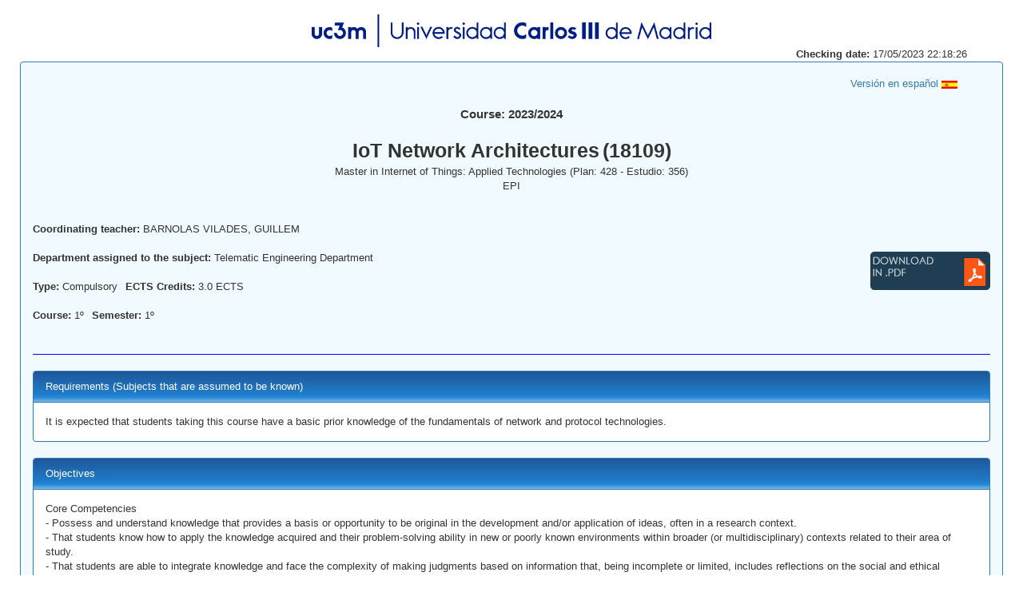

--- FILE ---
content_type: text/html;charset=UTF-8
request_url: https://aplicaciones.uc3m.es/cpa/generaFicha?est=356&anio=2023&plan=428&asig=18109&idioma=2
body_size: 6770
content:
<html>
  <head>
    <META http-equiv="Content-Type" content="text/html; charset=UTF-8">
    <meta http-equiv="content-type" content="text/html; charset=UTF-8">
    <link rel="stylesheet" type="text/css" href="/cpa/web/bootstrap-3.3.7-dist/css/bootstrap.min.css">
    <link rel="stylesheet" type="text/css" href="https://cdnjs.cloudflare.com/ajax/libs/font-awesome/4.7.0/css/font-awesome.min.css">
    <link rel="stylesheet" type="text/css" href="//aplicaciones.uc3m.es/web/css/adysaplicaciones.css">
    <link rel="stylesheet" type="text/css" href="/cpa/web/css/reina_responsive.css">
    <script src="/cpa/web/js/jquery-1.5.2.min.js" type="text/javascript"></script>
    <title>Ficha</title>
    <script type="text/javascript">
	$(document).ready (function() {
	//ajustar el tamaño de los textarea al texto que contienen
	$.each($('textarea'),function(i,val){		
		var textarea = $(this)[0];
		//$(this).css({'font-family':'Verdana,Arial,Helvetica,sans-serif','font-size':'1.1em'});
		$(this).height(0).height(this.scrollHeight);		
	});
});
</script>
  </head>
  <body>
    <center>
      <div class="container">
        <div class="row">
          <br>
        </div>
        <div class="row justify-content-md-center">
          <center>
            <span><img width="500" height="41" src="/cpa/web/imagenes/acronimo_nombre.png"></span>
          </center>
        </div>
        <div class="row">
          <div class="col-xs-12 col-lg-12 col-xl-12 text-right">
            <strong>Checking date: </strong>17/05/2023 22:18:26</div>
        </div>
      </div>
    </center>
    <div class="panel panel-primary contenedor_general">
      <div class="container-fluid">
        <div class="row">
          <br>
        </div>
        <div class="row">
          <div class="col-xs-10 col-lg-10 col-xl-10"></div>
          <div class="col-xs-2 col-lg-2 col-xl-2">
            <a href="https://aplicaciones.uc3m.es/cpa/generaFicha?est=356&amp;anio=2023&amp;plan=428&amp;asig=18109&amp;idioma=1"><span>Versi&oacute;n en espa&ntilde;ol <img height="10" width="20" src="https://aplicaciones.uc3m.es/recursos/banderas/pais724.gif"></span></a>
          </div>
        </div>
        <div class="row">
          <br>
        </div>
        <div class="row justify-content-md-center">
          <div class="col">
            <center>
              <div class="anio">Course: 2023/2024</div>
            </center>
          </div>
        </div>
        <div class="row">
          <br>
        </div>
        <div class="row justify-content-md-center">
          <div class="col">
            <center>
              <div class="asignatura">IoT Network Architectures</div>
              <div class="asignatura">(18109)</div>
            </center>
          </div>
        </div>
        <div class="row">
          <div class="col-xs-2 col-lg-2 col-xl-2"></div>
          <div class="col-xs-8 col-lg-8 col-xl-8">
            <center>Master in Internet of Things: Applied Technologies (Plan: 428 - Estudio: 356) </center>
          </div>
          <div class="col-xs-2 col-lg-2 col-xl-2"></div>
        </div>
        <div class="row">
          <div class="col-xs-2 col-lg-2 col-xl-2"></div>
          <div class="col-xs-9 col-lg-8 col-xl-8">
            <center>EPI</center>
          </div>
          <div class="col-xs-2 col-lg-2 col-xl-2"></div>
        </div>
        <div class="row">
          <br>
          <br>
        </div>
        <div class="row justify-content-around">
          <div class="col-xs-7 col-lg-7 col-xl-7">
            <div class="row">
              <div class="col izquierda separar_imgs_mas">
                <strong>Coordinating teacher: </strong>BARNOLAS VILADES, GUILLEM</div>
            </div>
            <div class="row">
              <br>
            </div>
            <div class="row">
              <div class="col-xs-12 col-lg-12 col-xl-12">
                <strong>Department assigned to the subject: </strong>Telematic Engineering Department</div>
            </div>
            <div class="row">
              <br>
            </div>
            <div class="container-fluid">
              <div class="row">
                <div class="col izquierda">
                  <strong>Type: </strong>Compulsory</div>
                <div class="col izquierda separar_imgs">
                  <strong>ECTS Credits: </strong>3.0 ECTS							
						</div>
              </div>
            </div>
            <div class="row">
              <br>
            </div>
            <div class="container-fluid">
              <div class="row">
                <div class="col izquierda">
                  <strong>Course: </strong>1&ordm;</div>
                <div class="col izquierda separar_imgs">
                  <strong>Semester: </strong>1&ordm;</div>
              </div>
            </div>
            <div class="row">
              <br>
            </div>
            <div class="row">
              <div class="col-xs-8 col-lg-8 col-xl-8"></div>
              <div class="col-xs-2 col-lg-2 col-xl-2"></div>
            </div>
          </div>
          <div class="col-xs-5 col-lg-5 col-xl-5">
            <div class="row">
              <div class="col-xs-12 col-lg-12 col-xl-12"></div>
            </div>
            <div class="row">
              <br>
            </div>
            <div class="row">
              <br>
            </div>
            <div class="row">
              <div class="col-xs-12 col-lg-12 col-xl-12">
                <a target="blank" href="https://aplicaciones.uc3m.es/cpa/cpa/generaFichaPDF?ano=2023&amp;plan=428&amp;asignatura=18109&amp;idioma=2"><img class="pull-right separar_imgs" src="/cpa/web/imagenes/boton_pdf_2.png"></a><a target="blank" href=""><img class="pull-right separar_imgs" src=""></a><a target="blank" href=""><img class="pull-right separar_imgs" src=""></a>
              </div>
            </div>
          </div>
        </div>
      </div>
      <hr class="barra">
      <div class="panel panel-primary apartado">
        <div class="panel-heading degradado">Requirements (Subjects that are assumed to be known)</div>
        <div class="panel-body">
          <div class="tarea">It is expected that students taking this course have a basic prior knowledge of the fundamentals of network and protocol technologies.
</div>
        </div>
      </div>
      <div class="panel panel-primary apartado">
        <div class="panel-heading degradado">Objectives<a class="enlace_competencias" target="blank" href=""></a>
        </div>
        <div class="panel-body">
          <div class="tarea">Core Competencies
- Possess and understand knowledge that provides a basis or opportunity to be original in the development and/or application of ideas, often in a research context.	 
- That students know how to apply the knowledge acquired and their problem-solving ability in new or poorly known environments within broader (or multidisciplinary) contexts related to their area of study.	 
- That students are able to integrate knowledge and face the complexity of making judgments based on information that, being incomplete or limited, includes reflections on the social and ethical responsibilities linked to the application of their knowledge and judgments.	 
- That students know how to communicate their conclusions and the knowledge and ultimate reasons behind them to specialized and non-specialized audiences in a clear and unambiguous manner.	


General Competences
- Ability to identify, define and formulate problems to be solved related to IOT applications. This capability includes simultaneous assessment of all factors at play, not only technical, but also environmental and liability.
- Proactive capability to address and solve problems posed under new or poorly known environments within the IoT context.
- Capacity for teamwork, integrating multidisciplinary approaches.


Specific competencies
- Ability to design and implement communications networks for IoT environments.	
- Ability to design and control state-of-the-art wireless networks in IoT applications.	
- Ability to apply device communication, both between devices and globally, in the IoT environment.	

LEARNING OUTCOMES
The learning outcomes that students should have are:
- To know the different architectures of mobile communication.
- To know the different communication architectures of IoT and how they are integrated in the mobile communication architectures.
- Ability to design a communication architecture in IoT, integrating it into the ideal mobile communication architecture.
- Ability to analyse, design and plan complete mobile communications systems according to fundamental quality requirements and parameters.
</div>
        </div>
      </div>
      <div class="panel panel-primary apartado">
        <div class="panel-heading degradado">Learning Outcomes</div>
        <div class="panel-body">
          <a target="blank" href="https://aplicaciones.uc3m.es/web/reina/RESULTADOS_APRENDIZAJE/Idioma_2/2023/356.18109.pdf">Link to document</a>
          <br>
          <br>
          <textarea readonly></textarea>
        </div>
      </div>
      <div class="panel panel-primary apartado">
        <div class="panel-heading degradado">Description of contents: programme</div>
        <div class="panel-body">
          <div class="tarea">1. IoT Network Architectures
    1.1. Design of IoT network architectures
    1.2. Standardized IoT network architectures (Onem2m, IoTWF, ...)
    1.3. Reference model for connectivity solutions in IoT
2. Connectivity in IoT
    2.1. Short range communication technologies (IEEE 802.15.4, Zigbee, BLE, Wi-Fi)
    2.2. Long range communication technologies (LoRaWAN, Sigfox, NB IoT, LTE-M, 5G - Massive IoT...)
    2.3. PLC/G3-PLC
3. Network protocols 
    3.1. IP in IoT (6LowPAN...)
    3.2. Routing in IoT 
</div>
        </div>
      </div>
      <div class="panel panel-primary apartado">
        <div class="panel-heading degradado">Learning activities and methodology</div>
        <div class="panel-body">
          <div class="tarea">The training activities applied in this subject will be:
- Theoretical classes
- Laboratory Practices
- Group work
- Individual student work
- Partial and final examinations

The subject will use the following teaching methodologies:
- Exhibitions in the teacher's class with computer and audiovisual support, in which the main concepts of the subject are developed and the bibliography is provided to complement the students' learning.
- Critical reading of texts recommended by the subject teacher: press articles, reports, manuals and/or academic articles, either for later discussion in class, or to expand and consolidate knowledge of the subject.
- Resolution of practical cases, problems, etc. raised by the teacher individually or in group.
- Presentation and discussion in class, under the teacher's moderation of topics related to the content of the subject, as well as practical cases. 
- Elaboration of works and reports individually or in group.
</div>
        </div>
      </div>
      <div class="panel panel-primary apartado">
        <div class="panel-heading degradado">Assessment System</div>
        <div class="panel-body">
          <ul>
            <li>% end-of-term-examination/test&nbsp;50</li>
            <li>% of continuous assessment (assigments, laboratory, practicals...)&nbsp;50</li>
          </ul>
          <br>
          <a target="blank" href="https://aplicaciones.uc3m.es/web/reina/CALENDARIO_EVAL_CONTINUA/Idioma_2/2023/356.18109.pdf">Calendar of Continuous assessment</a>
          <br>
          <br>
          <textarea readonly>The evaluation will be based on:
- Assessment of practical sessions (20%)
- Individual or group work done during the course (30%)
- Final Exam (50%)

The extraordinary evaluation will be by means of an exam (100% of the mark)
</textarea>
          <br>
          <a target="blank" href=""></a>
        </div>
      </div>
      <div class="panel panel-primary apartado">
        <div class="panel-heading degradado">Basic Bibliography</div>
        <div class="panel-body">
          <ul>
            <li>David Hanes, Gonzalo Salgueiro, Patrick Grossetete, Rob Barton, Jerome Henry. IoT Fundamentals: Networking Technologies, Protocols, and Use Cases for the Internet of Things. Cisco Press. 2017</li>
            <li>Perry Lea. Internet of Things for Architects: Architecting IoT solutions by implementing sensors, communication infrastructure, edge computing, analytics, and security. Packt Publishing. 2018</li>
          </ul>
        </div>
      </div>
      <div class="panel panel-primary apartado">
        <div class="panel-heading degradado">Additional Bibliography</div>
        <div class="panel-body">
          <ul>
            <li> Jean-Philippe Vasseur, Adam Dunkels. Interconnecting Smart Objects with IP: The Next Internet. Morgan Kaufmann. 2010</li>
            <li>James Kurose, Keith Ross. Computer Networking: A Top-Down Approach. Pearson Education Limited. 2016</li>
            <li>Raffaele Gravina, Carlos E. Palau, Marco Manso, Antonio Liotta, Giancarlo Fortino. Integration, Interconnection, and Interoperability of IoT Systems. Springer. 2017</li>
            <li>Vasuky Mohanan, Rahmat Budiarto, and Ismat Aldmour. Powering the Internet of Things With 5G Networks. IGI Global. 2017</li>
          </ul>
        </div>
      </div>
      <div class="container">
        <div class="row">
          <div class="col-xs-12 col-lg-12 col-xl-12">
            <p style="text-align: center;">The course syllabus may change due academic events or other reasons.</p>
          </div>
        </div>
      </div>
      <br class="salto">
    </div>
  </body>
</html>
